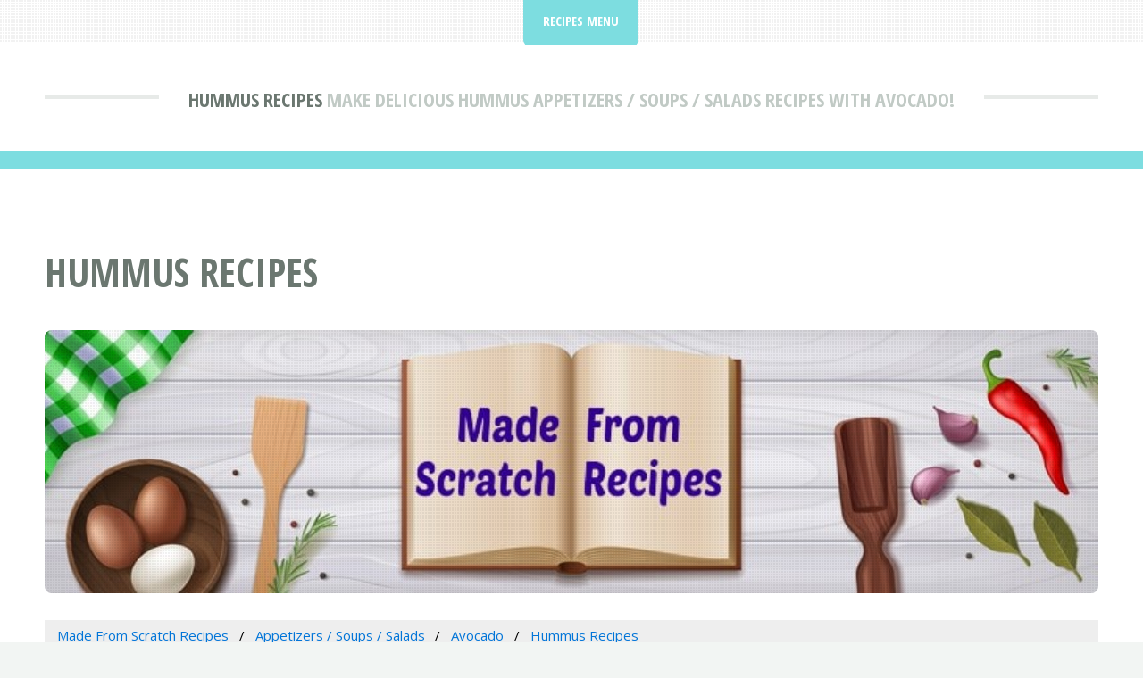

--- FILE ---
content_type: text/html; charset=UTF-8
request_url: https://madefromscratchrecipes.com/appetizers-soups-salads/avocado/hummus/
body_size: 1642
content:
<!DOCTYPE HTML>
<html lang="en">
<head>
<title>Hummus Appetizers / Soups / Salads Recipes With Avocado| MadeFromScratchRecipes.com</title>
<meta charset="utf-8" />
<meta name="viewport" content="width=device-width, initial-scale=1, user-scalable=no" />
<meta name="robots" content="index, follow" />
<meta name="description" content="Find delicious Hummus Appetizers / Soups / Salads recipes with Avocado for you to make! All Hummus Appetizers / Soups / Salads recipes include ingredients, time to prepare and make, nutritional info and more from MadeFromScratchRecipes.com." />
<link rel="stylesheet" href="https://madefromscratchrecipes.com/assets/css/main.css" />
<link rel="canonical" href="https://madefromscratchrecipes.com/appetizers-soups-salads/avocado/hummus/" />
<link rel="icon" href="https://madefromscratchrecipes.com/images/favicon.ico" type="image/x-icon"/></head>
<body class="is-preload">
<div id="page-wrapper">

<!-- Header -->
<header id="header">
<div class="logo container">
<div>
<h1><a href="https://madefromscratchrecipes.com/appetizers-soups-salads/avocado/hummus/" id="logo">Hummus Recipes</a></h1>
<p> Make Delicious Hummus Appetizers / Soups / Salads Recipes With Avocado!</p>
</div>
</div>
</header>

<!-- Nav -->
<nav id="nav">
<ul>
<li class="current">
<a href="#">Recipes Menu</a>
<ul>
<li><a href="https://madefromscratchrecipes.com/">Recipes Home</a></li>
<li><a rel="noindex follow" href="https://madefromscratchrecipes.com/contact.html">Contact Us</a></li>
</ul></li>
</ul>
</nav>
<!-- Main -->
<section id="main">
<div class="container">
<div class="row">
<div class="col-12">
<div class="content">

<!-- Content -->

<article class="box page-content">
<header>
<h2>Hummus Recipes</h2>
</header>

<section>
<span class="image featured"><img src="/images/madefromscratchrecipes.jpg" title="Made From Scratch Recipes" alt="Made From Scratch Recipes" /></span>

<ol class="breadcrumb" itemscope="" itemtype="https://schema.org/BreadcrumbList">
<li itemprop="itemListElement" itemscope="" itemtype="https://schema.org/ListItem">
<a itemprop="item" href="https://madefromscratchrecipes.com/">
<span itemprop="name">Made From Scratch Recipes</span></a>
<meta itemprop="position" content="1">
</li>
<li itemprop="itemListElement" itemscope="" itemtype="https://schema.org/ListItem">
<a itemprop="item" href="https://madefromscratchrecipes.com/appetizers-soups-salads/">
<span itemprop="name">Appetizers / Soups / Salads</span></a>
<meta itemprop="position" content="2">
</li>
<li itemprop="itemListElement" itemscope="" itemtype="https://schema.org/ListItem">
<a itemprop="item" href="https://madefromscratchrecipes.com/appetizers-soups-salads/avocado">
<span itemprop="name">Avocado</span></a>
<meta itemprop="position" content="3">
</li>
<li itemprop="itemListElement" itemscope="" itemtype="https://schema.org/ListItem">
<a itemprop="item" href="#">
<span itemprop="name">Hummus Recipes</span></a>
<meta itemprop="position" content="4">
</li>
</ol>

</section>

<section>
<p>Find delicious Hummus Appetizers / Soups / Salads recipes with Avocado for you to make! All Hummus Appetizers / Soups / Salads recipes with Hummus include ingredients, time to prepare and make, nutritional info and more from MadeFromScratchRecipes.com.</p>
</section>

<section>
<img src="/images/makingrecipes.jpg" style="float:right;margin:0px 0px 5px 10px;width:300px;height:200px;" title="Hummus Appetizers / Soups / Salads Recipes" alt="Hummus Appetizers / Soups / Salads Recipes" />
<table style="width:70%" class="blueTable">
<thead>
<tr>
<th>Appetizers / Soups / Salads Recipes For Hummus With Avocado</th>
</tr>
</thead>
<tbody>
<tr>
<td style="padding:20px">
<ul>
<li><a href="avocado-hummus.html">Avocado Hummus</a></li>
</ul>
</td></tr>
</tbody>
</table>
</section>

<section>
<h3>More Online Recipes</h3>
<p><a href="https://madefromscratchrecipes.com/appetizers-soups-salads/">Appetizers, Soups &amp; Salads</a>, <a href="https://madefromscratchrecipes.com/asian/">Asian</a>, <a href="https://madefromscratchrecipes.com/beef-pork/">Beef &amp; Pork</a>, <a href="https://madefromscratchrecipes.com/birthday/">Birthday</a>, <a href="https://madefromscratchrecipes.com/breakfast/">Breakfast</a>, <a href="https://madefromscratchrecipes.com/brunch/">Brunch</a>, <a href="https://madefromscratchrecipes.com/christmas/">Christmas</a>, <a href="https://madefromscratchrecipes.com/cookout/">Cookout</a>, <a href="https://madefromscratchrecipes.com/dessert/">Dessert</a>, <a href="https://madefromscratchrecipes.com/dinner/">Dinner</a>, <a href="https://madefromscratchrecipes.com/fish/">Fish</a>, <a href="https://madefromscratchrecipes.com/french/">French</a>, <a href="https://madefromscratchrecipes.com/german/">German</a>, <a href="https://madefromscratchrecipes.com/indian/">Indian</a>, <a href="https://madefromscratchrecipes.com/italian/">Italian</a>, <a href="https://madefromscratchrecipes.com/kids/">Kids</a>, <a href="https://madefromscratchrecipes.com/lunch/">Lunch</a>, <a href="https://madefromscratchrecipes.com/mexican/">Mexican</a>, <a href="https://madefromscratchrecipes.com/party/">Party</a>, <a href="https://madefromscratchrecipes.com/picnic/">Picnic</a>, <a href="https://madefromscratchrecipes.com/poultry/">Poultry</a>, <a href="https://madefromscratchrecipes.com/salad/">Salad</a>, <a href="https://madefromscratchrecipes.com/sandwich/">Sandwich</a>, <a href="https://madefromscratchrecipes.com/side-dish/">Side Dish</a>, <a href="https://madefromscratchrecipes.com/side-items/">Side Items</a>, <a href="https://madefromscratchrecipes.com/slow-cooker/">Slow Cooker</a>, <a href="https://madefromscratchrecipes.com/snack/">Snack</a>, <a href="https://madefromscratchrecipes.com/soup/">Soup</a>, <a href="https://madefromscratchrecipes.com/spanish/">Spanish</a>, <a href="https://madefromscratchrecipes.com/thanksgiving/">Thanksgiving</a>, <a href="https://madefromscratchrecipes.com/vegetarian/">Vegetarian</a></p></section>

<section>
<h3>Online Recipes Of The Day</h3>
<div class="boxed">
<ul>
<li><a href="/dinner/pizza/cheese/home-pizza-2.html">Home Pizza 2</a></li>
<li><a href="/breakfast/egg/muffin/egg-muffin.html">Egg Muffin</a></li>
<li><a href="/dinner/meat/meatballs/mixed-meat-low-carb-meatballs.html">Mixed Meat Low-Carb Meatballs</a></li>
<li><a href="/dinner/rice/cabbage/bacon-and-napa-cabbage-fried-rice.html">Bacon and Napa Cabbage Fried Rice</a></li>
<li><a href="/beef-pork/pork/slow/pork-shoulder-slow-cooker-one-pot-roast-by-lisa.html">Pork Shoulder Slow Cooker One Pot Roast by Lisa</a></li>
</ul>
</div>
</section>

</article>

</div>
</div>

</div>
</div>
</section>

<!-- Footer -->
<footer id="footer">
<div class="container">
<div class="row gtr-200">
<div class="col-12">

<!-- About -->
</div>
<div class="col-12">

</div>
</div>

<!-- Copyright -->
<div id="copyright">
<ul class="menu">
<li>&copy; Made From Scratch Recipes 2026 | All rights reserved | <a rel="noindex follow" href="https://madefromscratchrecipes.com/privacy.html">Privacy</a> | <a rel="noindex follow" href="https://madefromscratchrecipes.com/terms.html">Terms of Service</a></li>
</ul>
</div>
</div>
</footer>

</div>

<!-- Scripts -->
<script src="https://madefromscratchrecipes.com/assets/js/jquery.min.js"></script>
<script src="https://madefromscratchrecipes.com/assets/js/jquery.dropotron.min.js"></script>
<script src="https://madefromscratchrecipes.com/assets/js/jquery.scrolly.min.js"></script>
<script src="https://madefromscratchrecipes.com/assets/js/browser.min.js"></script>
<script src="https://madefromscratchrecipes.com/assets/js/breakpoints.min.js"></script>
<script src="https://madefromscratchrecipes.com/assets/js/util.js"></script>
<script src="https://madefromscratchrecipes.com/assets/js/main.js"></script>
</body>
</html>
